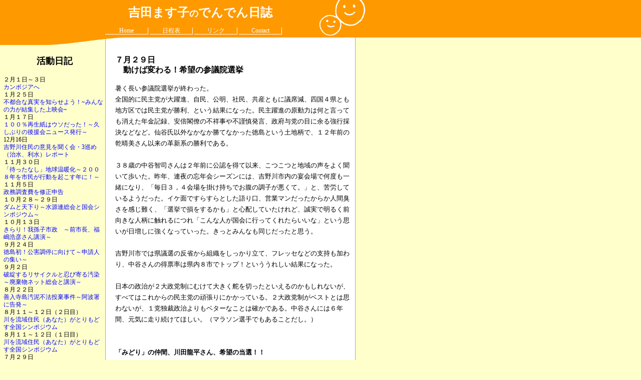

--- FILE ---
content_type: text/html
request_url: http://kenmin-net.jp/actdiary/070729.html
body_size: 8356
content:
<html lang="ja">

	<head>
		<meta http-equiv="content-type" content="text/html;charset=x-sjis">
		<title>７月２９日　動けば変わる！希望の参議院選挙</title>
		<link rel="stylesheet" href="../style.css">
	</head>

	<body bgcolor="#ffffff" leftmargin="0" marginwidth="0" topmargin="0" marginheight="0">
		<csobj csref="../../kenmin-net.data/Components/top3.html" h="110" occur="14" t="Component" w="619">
			<table border="0" cellpadding="0" cellspacing="0" height="110" width="100%">
				<tr height="50">
					<td rowspan="2" bgcolor="#ff9900" width="170" height="75"></td>
					<td colspan="2" align="left" width="460" height="50" bgcolor="#ff9900">
						<div align="center">
							<p class="p24"><font color="white"><strong>吉田ます子<span class="p18">の</span>でんでん日誌</strong></font></p>
						</div>
					</td>
					<td rowspan="2" align="left" bgcolor="#ff9900" height="75"><img src="../image/top04.gif" alt="" height="75" width="100" border="0"></td>
				</tr>
				<tr height="25">
					<td bgcolor="#ff9900" width="460" height="25" colspan="2">
						<table border="0" cellpadding="0" cellspacing="0" height="15">
							<tr>
								<td rowspan="2" width="40"><img src="../image/spacer.gif" width="1" height="1" border="0"></td>
								<td nowrap align="center" width="85"><a href="../index.html" class="top">Home</a></td>
								<td rowspan="2" bgcolor="white" width="1"><img src="../image/spacer.gif" width="1" height="1" border="0"></td>
								<td rowspan="2" width="3"><img src="../image/spacer.gif" width="3" height="1" border="0"></td>
								<td nowrap align="center" width="85"><a href="../schedule.html" class="top">日程表</a></td>
								<td rowspan="2" bgcolor="white" width="1"><img src="../image/spacer.gif" width="1" height="1" border="0"></td>
								<td rowspan="2" width="3"><img src="../image/spacer.gif" width="3" height="1" border="0"></td>
								<td nowrap align="center" width="85"><a href="../link.html" class="top">リンク</a></td>
								<td rowspan="2" bgcolor="white" width="1"><img src="../image/spacer.gif" width="1" height="1" border="0"></td>
								<td rowspan="2" width="3"><img src="../image/spacer.gif" width="3" height="1" border="0"></td>
								<td nowrap align="center" width="85"><a href="../mail.html" class="top">Contact</a></td>
								<td rowspan="2" bgcolor="white" width="1"><img src="../image/spacer.gif" width="1" height="1" border="0"></td>
							</tr>
							<tr height="1">
								<td height="1" bgcolor="white" width="85"><img src="../image/spacer.gif" width="1" height="1" border="0"></td>
								<td height="1" bgcolor="white" width="85"><img src="../image/spacer.gif" width="1" height="1" border="0"></td>
								<td height="1" bgcolor="white" width="85"><img src="../image/spacer.gif" width="1" height="1" border="0"></td>
								<td height="1" bgcolor="white" width="85"><img src="../image/spacer.gif" width="1" height="1" border="0"></td>
							</tr>
							<tr height="1">
								<td height="1" colspan="12"><img src="../image/spacer.gif" width="1" height="1" border="0"><img src="../image/spacer.gif" width="1" height="1" border="0"></td>
							</tr>
						</table>
					</td>
				</tr>
				<tr height="35">
					<td width="170" height="35"><img src="../image/top05.gif" width="170" height="35" border="0"></td>
					<td height="35" width="80"><img src="../image/top06.gif" width="80" height="35" border="0"></td>
					<td width="380" height="35"></td>
					<td height="35"></td>
				</tr>
			</table>
		</csobj>
		<table border="0" cellpadding="0" cellspacing="0" width="700">
			<tr>
				<td valign="top" width="7"><img src="../image/spacer.gif" alt="" height="10" width="7" border="0"></td>
				<td valign="top" width="203"><csobj csref="../../kenmin-net.data/Components/act.html" h="5653" occur="68" t="Component" w="203">
						<div align="center">
							<div align="center">
								<p class="p18"><b>活動日記</b></p>
							</div>
							<div align="left">
								<p class="p12">２月１日～３日<br>
									<a href="080201.html">カンボジアへ</a><br>
										１月２５日<br>
									<a href="080125a.html">不都合な真実を知らせよう！~みんなの力が結集した上映会~</a><br>
										１月１７日<br>
									<a href="080117.html">１００％再生紙はウソだった！～久しぶりの後援会ニュース発行～</a><br>
										12月16日<br>
									<a href="071216.html">吉野川住民の意見を聞く会・3巡め（治水、利水）レポート</a><br>
										１１月３０日<br>
									<a href="071130.html">「待ったなし」地球温暖化～２００８年を市民が行動を起こす年に！～</a><br>
										１１月５日<br>
									<a href="071105.html">政務調査費を修正申告</a><br>
										１０月２８～２９日<br>
									<a href="071028.html">ダムと天下り～水源連総会と国会シンポジウム～</a><br>
										１０月１３日<br>
									<a href="071013.html">きらり！我孫子市政　～前市長、福嶋浩彦さん講演～</a><br>
										９月２４日<br>
									<a href="070924.html">徳島初！公害調停に向けて～申請人の集い～</a><br>
										９月２日<br>
									<a href="070902.html">破綻するリサイクルと忍び寄る汚染～廃棄物ネット総会と講演～</a><br>
										８月２２日<br>
									<a href="070822.html">善入寺島汚泥不法投棄事件～阿波署に告発～</a><br>
										８月１１～１２日（２日目）　<br>
									<a href="070812.html">川を流域住民（あなた）がとりもどす全国シンポジウム</a><br>
										８月１１～１２日（１日目）<br>
									<a href="070811.html">川を流域住民（あなた）がとりもどす全国シンポジウム</a><br>
										７月２９日<br>
									<a href="070729.html">動けば変わる！希望の参議院選挙</a><br>
										７月２８日<br>
									<a href="070728.html">有機農業が地域を救う～徳島有機農業を育てる会設立！～</a><br>
										７月１２日<br>
									<a href="070712.html">参議院選挙公示～争点は年金だけじゃないけれど！～</a><br>
										６月１９日<br>
									<a href="070619.html">キャラバン隊、県南を行く～豪快な号外を全国３０００万世帯へ～</a><br>
										６月１６日<br>
									<a href="070616.html">ボーリング調査の結果は？～園瀬川流域環境保全の会 総会～</a><br>
										５月２６日<br>
									<a href="070526.html">善入寺島の汚泥不法投棄に対して行動開始！</a><br>
										５月１９日<br>
									<a href="070519.html">徳島出身の写真家、香川美穂さん　南極写真展～ギャラリーなじみにて～</a><br>
										５月12日<br>
									<a href="070512.html">いい本に出会いました。「クマともりとひと」～日本熊森協会～</a><br>
										５月３日<br>
									<a href="070503.html">心に残った上映会～「六ヶ所村ラプソディー」山川のアメニティセンターにて～</a><br>
										４月２２日<br>
									<a href="070422.html">よかった！感動！！～東洋町民の選択～</a><br>
										４月８日<b><br>
									</b><a href="070408.html">落選～でも、みんなが幸せな社会をつくる目的は終わったわけじゃない～</a><br>
										３月２２日<br>
									<a href="070322.html">知事選告示</a><br>
										２月１５日<br>
									<a href="070215.html">市民のカンパが未来を救う！～上八万産廃処分場ボーリング調査～</a><br>
										１月２４日<br>
									<a href="070124.html">中村敦夫さん出版記念講演～環境主義の原点～</a><br>
										１月１６日<br>
									<a href="070116.html">ハンディのある人もいきいきと～アントハウスオープン～</a><br>
										１月２１日<br>
									<a href="070121.html">たくさんの応援をありがとう！～ます子後援会事務所開き</a><br>
										１月１日<br>
									<a href="070101.html">明けまして、おめでとうございます。</a><br>
										１２月１７日<br>
									<a href="061217.html">戦争をやめさせ、環境破壊を食いとめる新しい社会のつくりかた～田中優さん講演～</a><br>
										１２月８日<br>
									<a href="061208.html">憲法９条　朝のアピール</a><br>
										１１月２２日<br>
									<a href="061122.html">犬の救出劇、ＴＶで全国中継</a><br>
										１０月２８日<br>
									<a href="061028.html">くれない色に染まった井内谷川</a><br>
										１０月２１日<br>
									<a href="061021.html">愛媛県肱川へ～二線堤と山烏坂ダム計画～</a><br>
										１０月１５日<br>
									<a href="061015.html">尊敬する広瀬 隆さんに会う</a><br>
										１０月１４日<br>
									<a href="061014.html">宮島会館で大盛況～１６地蔵物語の鑑賞会</a><br>
										９月３０日<br>
									<a href="060930.html">急な追加開催～吉野川流域住民の意見を聞く会～</a><br>
										８月２８日<br>
									<a href="060828.html">
						教育格差の社会へ？～教育基本法改悪反対集会～</a><br>
										８月２５日<br>
									<a href="060825.html">ホテル・ルワンダ～徳島で見れない映画を見る会８月例会～</a><br>
										８月６日<br>
									<a href="060806.html">暑い熱い日曜日</a><br>
										７月７日<br>
									<a href="060707.html">イリーナ博士の実験～遺伝子組み換え大豆のラットへの影響</a><br>
										６月３０日<br>
									<a href="060630.html">アニメ上映会「十六地蔵物語」</a><br>
										６月９日<br>
									<a href="060609.html">満員のマイクロバスで高松へ～国交省四国地方整備局で説明会～</a><br>
										６月２日<br>
									<a href="060602.html">談合防止の申し入れをしました。</a><br>
										４月２２日<br>
									<a href="060422.html">徳島弁護士９条の会・設立総会</a><br>
										４月２０日<br>
									<a href="060420.html">環境保全型農業とは？</a><br>
										４月１８日<br>
									<a href="060418.html">不安な遺伝子組み換え作物栽培に安心な条例を！～めざせＧＭ！安全・安心条例実行委員会　要望書を県に提出～</a><br>
										４月１５日<br>
									<a href="060415.html">激論！改憲のための国民投票法～国民投票と吉野川住民投票～</a><br>
										４月１日<br>
									<a href="060401.html">３つのおめでたいこと</a><br>
										３月１７日<br>
									<a href="060317.html">伝統の手作り卒業式～知恵島小学校～</a><br>
										２月１５日<br>
									<a href="060215.html">自分の言葉で語ろう！～憲法と私たちの暮らし～</a><br>
										２月１２日<br>
									<a href="060212.html">たくさんの来場者に感謝！～いきいき県政報告会～</a><br>
										１月１１日<br>
									<a href="060111.html">信州の見事な森林政策＆佐久総合病院の挑戦</a><br>
										１月１０日<br>
									<a href="060110.html">豪雪の長野へ～田中康夫の改革～</a><br>
										2006年１月３日<br>
									<a href="060103.html">明けましておめでとうございます。吉野川市成人式祝辞</a><br>
										１１月４～５日<br>
									<a href="051104.html">高知県十和村～荒廃ヒノキ林の表層崩壊の研究現場へ～</a><br>
										１１月３日<br>
									<a href="051103.html">９条の会徳島　結成集会に1000人</a><br>
										１０月２６日<br>
									<a href="051026.html">委員の意見はゼロ？！？～吉野川整備基本方針は原案どおりに決定～</a><br>
										１０月２５日<br>
									<a href="051025.html">恐い遺伝子組み換え作物～県の正念場 近し！～</a><br>
										１０月２０日<br>
									<a href="051020.html">キーワードは情熱～ユニットケアをとりいれた特別養護老人ホーム視察～</a><br>
										９月２６日<br>
									<a href="050926.html">国交省河川局小委員会（２）～吉野川整備基本方針～</a><br>
										９月１６日<br>
									<a href="050916.html">吉野川整備基本方針のための国交省河川局小委員会</a><br>
										９月１１日<br>
									<a href="050911.html">総選挙投票日</a><br>
										８月３１日<br>
									<a href="050831.html">衆議院選挙（２）～注目の選挙区は神奈川11区～</a><br>
										８月３０日<br>
									<a href="050830.html">衆議院選挙告示（１）～争点を作り出そう！～</a><br>
										８月３日<br>
									<a href="050803.html">総務委員会県外視察　～兵庫県三木市ＮＥＤＯ～</a><br>
										８月２５日<br>
									<a href="050825.html">辺野古の海へ</a><br>
										８月９日<br>
									<a href="050809.html">台湾からの客人～張正揚さん来徳～</a><br>
										８月１日<br>
									<a href="050801.html">廃棄物ネットワーク知事に要望書を提出</a><br>
										７月２１日<br>
									<a href="050721.html">市民による朗読劇「この子たちの夏」</a><br>
										７月１６日<br>
									<a href="050716.html">栄村村長はすごい！これが地域の生きる道</a><br>
										７月１４日<br>
									<a href="050714.html">雨水利用の墨田区、そして靖国へ</a><br>
										６月１８日<br>
									<a href="050618.html">太陽と緑の会復活大作戦（３）～Ｊリーグ会場で～</a><br>
										６月１７日<br>
									<a href="050617.html">松岡食品の跡地を考える会、知事に要望書提出</a><br>
										６月５日<br>
									<a href="050605.html">身近な水環境全国一斉調査に参加</a><br>
										５月２９日<br>
									<a href="050529a.html">神戸の救急救助技術　海を渡る～地球人カレッジ～</a><br>
										５月２９日<br>
									<a href="050529.html">吉野川市議会議員選挙　投開票</a><br>
										５月１８日<br>
									<a href="050518.html">川島町合同慰霊祭で</a><br>
										５月２日<br>
									<a href="050502.html">太陽と緑の会復活大作戦（２）駅前街頭募金</a><br>
										４月２４日<br>
									<a href="050424.html">圧倒的民意で吉野川市議会リコール成立</a><br>
										４月１５日<br>
									<a href="050415.html">大学院「総合政策学部」聴講生となる</a><br>
										４月１６日<br>
									<a href="050416.html">上勝町で菜種トラスト</a><b><br>
									</b>４月１日<br>
									<a href="050401.html">太陽と緑の会復活大作戦</a><br>
										３月２６日<br>
									<a href="050326.html">全国菜の花サミットinあわじ</a><br>
										３月２０日<br>
									<a href="050320.html">平和のためのワールド・アクション～イラク開戦の日に～</a><br>
										２月６日<br>
									<a href="050206.html">ごみ問題学習会　報告と感想</a><br>
										２月２７日<br>
									<a href="050227.html">教育基本法改正～もう一つのポイント～</a><br>
										２月１５日<br>
									<a href="050215.html">「２１世紀の日本の森林林業をどう再構築するか」</a><br>
										２月７日<br>
									<a href="050207.html">日本一視察の多い市役所～埼玉県志木市～</a><br>
										１月２５日<br>
									<a href="050125.html">吉野川市議会（リコール）解散運動の行方は？</a><br>
										１月３日<br>
									<a href="050103.html">吉野川市成人式に出席しました。</a><br>
										１２月６日<br>
									<a href="041206.html">そうだったのか！！～憲法について新しい発見～</a><b><br>
									</b>９月３０日<br>
									<a href="040930.html">視察～井川町合併離脱の真相は？～</a><b><br>
									</b>９月６日<br>
									<a href="040906.html">井川町議会で、合併協議会からの離脱決議が可決！？</a><b><br>
									</b>８月９日<br>
									<a href="040809.html">爆心地より１km地点から奇跡の生還～被爆者体験を聞く～</a><b><br>
									</b>８月４日<br>
									<a href="040804.html">～検証 みどりのダム～吉野川流域の場合</a><b><br>
									</b>７月１７日<br>
									<a href="040717.html">リサイクルで国際協力～ＮＰＯセカンド・ハンドの挑戦～</a><b><br>
									</b>７月１２日<br>
									<a href="040712.html">環境政党　議席獲得ならず</a><b><br>
									</b>７月１０日<br>
									<a href="040710.html">明日は参院選投票日</a><b><br>
									</b>６月２３日<br>
									<a href="040623.html">国政に夢を託して（ある友人に宛てた手紙より）</a><b><br>
									</b>
					６月９日<br>
									<a href="040609.html">復活～生命の現場から～</a><br>
										４月２９日<br>
									<a href="040429.html">講演会「私はなぜ憲法９条を支持するのか」</a><b><br>
									</b>４月１９日<br>
									<a href="040419.html">徳島市長選を終えて</a><b><br>
									</b>４月１１日<br>
									<a href="040411.html">小池市長辞任後の市政は？</a><b><br>
									</b>３月３日<br>
									<a href="040303.html">書類送検？？</a><b><br>
									</b>２月７日<br>
									<a href="040207.html">県民ネット県政報告会～イラク問題で無力感に陥っているあなたへ～</a><b><br>
									</b>１月３０日<br>
									<a href="040130.html">名古屋市でワークショップ～憲法９条ってなに？</a><b><br>
									</b>１月２７日<br>
									<a href="040127.html">シャトル学習会　やっぱり元気で愉快な幕内英夫さん</a><b><br>
									</b>１月１５日<br>
									<a href="040115.html">四国市民派議員連絡会　結成！！</a><b><br>
									</b>１月１１日<br>
									<a href="040111.html">ピース・ウォークに３５人参加</a><b><br>
									</b>１月９日<br>
									<a href="040109.html">いよいよ自衛隊に派遣命令</a><b><br>
									</b>１２月２９日<br>
									<a href="031229.html">ピース・クリエイション発足　賛同者募集</a><b><br>
									</b>１１月１１日<br>
									<a href="031111.html">衆議院選終了。民主躍進の蔭に泣いた小政党</a><b><br>
									</b>１０月２８日<br>
									<a href="031028.html">衆議院議員選挙が始まった。２大政党制に期待</a><b><br>
									</b>９月２４日<br>
									<a href="030924.html">ゼロ・ウェイスト宣言の町　～上勝町 東さんのお話を鷲敷にて～</a><b><br>
									</b>９月２１日<br>
									<a href="030921.html">元気やまかわネットワーク　ほたる川クリーン＆グリーン作戦に参加</a><b><br>
									</b>９月７日<br>
									<a href="030907.html">下水道はどうなっているのか</a><br>
										９月１５日<br>
									<a href="030915.html">「汚職調査団の提言を生かす会」結成！</a><br>
										８月３０～３１日<br>
									<a href="030830.html">県内８箇所の廃棄物処理場、処分場を訪ねる</a><br>
										８月２６日<br>
									<a href="030826.html">第１回住民情報シャトル定例会に参加</a><b><br>
									</b>８月２４日<br>
									<a href="030824.html">食と農のシンポジウム　地元のお米を給食に</a><br>
										８月１６～１７日<br>
									<a href="030816.html">水俣の土石流被災地を行く</a><b><br>
									</b>８月７日<br>
									<a href="030807.html">山もりのババたちの村へ　～県土整備委員会視察　県南部～<br>
									</a>８月１日<br>
									<a href="030801.html">三笠貴子さん（川島）黒田清ＪＣＪ新人賞<br>
									</a>７月２６日<br>
									<a href="030726.html">川島町で講演会　世の中ちょっとここがヘン　～人権尊重のまちづくりのために～<br>
									</a>７月６日<br>
									<a href="030706.html">「粗食のすすめ」でおなじみの幕内秀夫さんの食生活実践講座に参加<br>
									</a>６月２５日<br>
									<a href="030625.html">徳島市西須賀町葛島の最終処分場跡を関口鉄夫氏と歩く<br>
									</a>５月２３日<br>
									<a href="030523.html">
					ＮＰＯ法人吉野川みんなの会の第１回定期総会に参加しました。</a></p>
							</div>
						</div>
					</csobj></td>
				<td width="20"><img src="../image/dot.gif" width="20" height="10" border="0"></td>
				<td valign="top" width="470">
					<p class="mida">７月２９日<br>
						　動けば変わる！希望の参議院選挙</p>
					<p class="hon">暑く長い参議院選挙が終わった。<br>
						全国的に民主党が大躍進、自民、公明、社民、共産ともに議席減、四国４県とも地方区では民主党が勝利、という結果になった。民主躍進の原動力は何と言っても消えた年金記録、安倍閣僚の不祥事や不謹慎発言、政府与党の目に余る強行採決などなど。仙谷氏以外なかなか勝てなかった徳島という土地柄で、１２年前の乾晴美さん以来の革新系の勝利である。<br>
						<br>
						３８歳の中谷智司さんは２年前に公認を得て以来、こつこつと地域の声をよく聞いて歩いた。昨年、連夜の忘年会シーズンには、吉野川市内の宴会場で何度も一緒になり、「毎日３，４会場を掛け持ちでお腹の調子が悪くて。」と、苦労しているようだった。イケ面ですらすらとした語り口、営業マンだったからか人間臭さを感じ難く、「選挙で損をするかも」と心配していたけれど、誠実で明るく前向きな人柄に触れるにつれ「こんな人が国会に行ってくれたらいいな」という思いが日増しに強くなっていった。きっとみんなも同じだったと思う。<br>
						<br>
						吉野川市では県議選の反省から組織をしっかり立て、フレッセなどの支持も加わり、中谷さんの得票率は県内８市でトップ！といううれしい結果になった。<br>
						<br>
						日本の政治が２大政党制にむけて大きく舵を切ったといえるのかもしれないが、すべてはこれからの民主党の頑張りにかかっている。２大政党制がベストとは思わないが、１党独裁政治よりもベターなことは確かである。中谷さんには６年間、元気に走り続けてほしい。（マラソン選手でもあることだし。）<br>
						 <br>
						<br>
						<strong>「みどり」の仲間、川田龍平さん、希望の当選！！</strong><br>
						 <br>
						環境と平和を本格的にやる「みどりの党」を日本にも作ろうと３年前挑んだ参院選では、９０万票を獲得したにもかかわらず当選者を出すことができずに無力感でいっぱいになった。その後「<a href="http://www.greens.gr.jp/" target="_blank">みどりのテーブル</a>」ができて、今年の参院選に再び挑戦するべく活動してきた。<br>
						<br>
						昨年の高松市での政策研究会で、みどりの候補者探しに奔走する龍平さんに会った。結局、全国区での候補者擁立は（６千万円の供託金のハードルもあって）断念、定数４から定数５となった東京選挙区で龍平さんが無所属で出馬、私たちの国政への夢をつなぐことになったのだ。<br>
						<br>
						薬害エイズ被害者として１９歳で実名を公表し、裁判の原告となった龍平さんの運命と生き方を思うと胸がいっぱいになる。厚労省を人間の鎖で取り囲み、裁判では劇的な和解を勝ち取った経験から、「動けば変わる！生きるって楽しい、と思える日本へ！」をスローガンに頑張った龍平さんと全国から集まった無所属議員たち（四国市民派の渡辺さんや阿部さんも何日も東京に滞在していた）、そしてボランティアのみなさん。１万４千箇所もの公営ポスターを、千人を越えるボランティアが大きな政党と同じように１日で貼りきった。<br>
						<br>
						事務所は毎日１２～１５人の少数体制（通常の国政選挙は４０～５０人だとか）、それでも９万５千通の選挙はがきをこなし、１２万枚の法廷ビラをまききり、事務所の電話３５台は常にボランティアで埋まっていたそうだ。私は東京の知人すべてに心をこめてメッセージつきのはがきを書き、小額ではあるがカンパをして祈るのみの日々だった。<br>
						<br>
						マスコミの事前調査では、終盤まで自民党公認の丸川珠代さんと熾烈な５位争いだと聞き、いてもたってもいられない。徳島選挙区の応援もあるし、東京に行きたい気持ちを抑える日が過ぎていった。この日、当選確実が午後９時半過ぎに報じられたとき、ちょうど徳島市内に向かう車中に友人からのメールが入った。半信半疑、わくわくどきどき、NHKでも当確が出て、万歳！みんなの思いが伝わった！！世の中捨てたものではないのだ！！！（涙、涙・・・）<br>
						<br>
						東京選挙区での政党の推薦もない純・無所属候補の当選は、１９６５年の市川房江さん以来４２年ぶりだという。エイズの発祥を抑える薬を４種類も服用しながらの夏の１７日間にも及ぶ選挙戦を闘った龍平さんとボランティアのみなさん、そして683,629人の投票してくださった方々に「ありがとう」の気持ちでいっぱいだ。２大政党でくみ上げられない小さな声も、きっと国政に生かしてくれることを確信している。</p>
				</td>
			</tr>
		</table>
		<csobj csref="../../kenmin-net.data/Components/footer.html" h="70" occur="24" t="Component" w="619">
			<table width="710" border="0" cellspacing="0" cellpadding="0" height="70">
				<tr height="1">
					<td bgcolor="#ffffcc" width="210" height="1"></td>
					<td bgcolor="#a9a9a9" width="500" height="1"><img src="../image/gray.gif" alt="" height="1" width="500" border="0"></td>
				</tr>
				<tr height="69">
					<td bgcolor="#ffffcc" width="210" height="69"></td>
					<td align="center" bgcolor="#ffffcc" width="500" height="69">
						<p class="p10"><font color="gray">Copyright &copy; 2003-2005　吉田ます子　All Rights Reserved.<br>
								
							
							事務所：徳島県吉野川市山川町前川120-4<br>
								
							
							TEL/FAX 0883-42-2221</font></p>
					</td>
				</tr>
			</table>
		</csobj>
	</body>

</html>

--- FILE ---
content_type: text/css
request_url: http://kenmin-net.jp/style.css
body_size: 312
content:
body         { background: #ffc url(image/backline.gif) repeat-y; }
.p10h  { font-size: 10px; line-height: 18px }
.p10  { font-size: 10px; line-height: 130% }
.p12   { font-size: 12px; line-height: 130% }
.p12h  { font-size: 12px; line-height: 20px }
.p14   { font-size: 14px; line-height: 130% }
.p14h    { font-size: 14px; line-height: 24px }
.p18   { font-size: 18px; line-height: 24px }
.p24   { font-size: 24px; line-height: 32px }
a.top:link     { color: white; font-size: 12px; line-height: 13px; text-decoration: none }
a.top:visited    { color: white; font-size: 12px; line-height: 13px; text-decoration: none }
a.top:hover     { color: maroon; font-size: 12px; line-height: 13px; text-decoration: none }
a:link     { color: blue; text-decoration: none }
a:visited      { color: purple; text-decoration: none }
a:hover     { color: red; text-decoration: underline }
.hon  { font-size: small; line-height: 170% }
.hons { font-size: small; line-height: 130% }
.mida  { font-weight: bold; font-size: medium; line-height: 130% }
.yotei { font-size: x-small; line-height: 130% }
